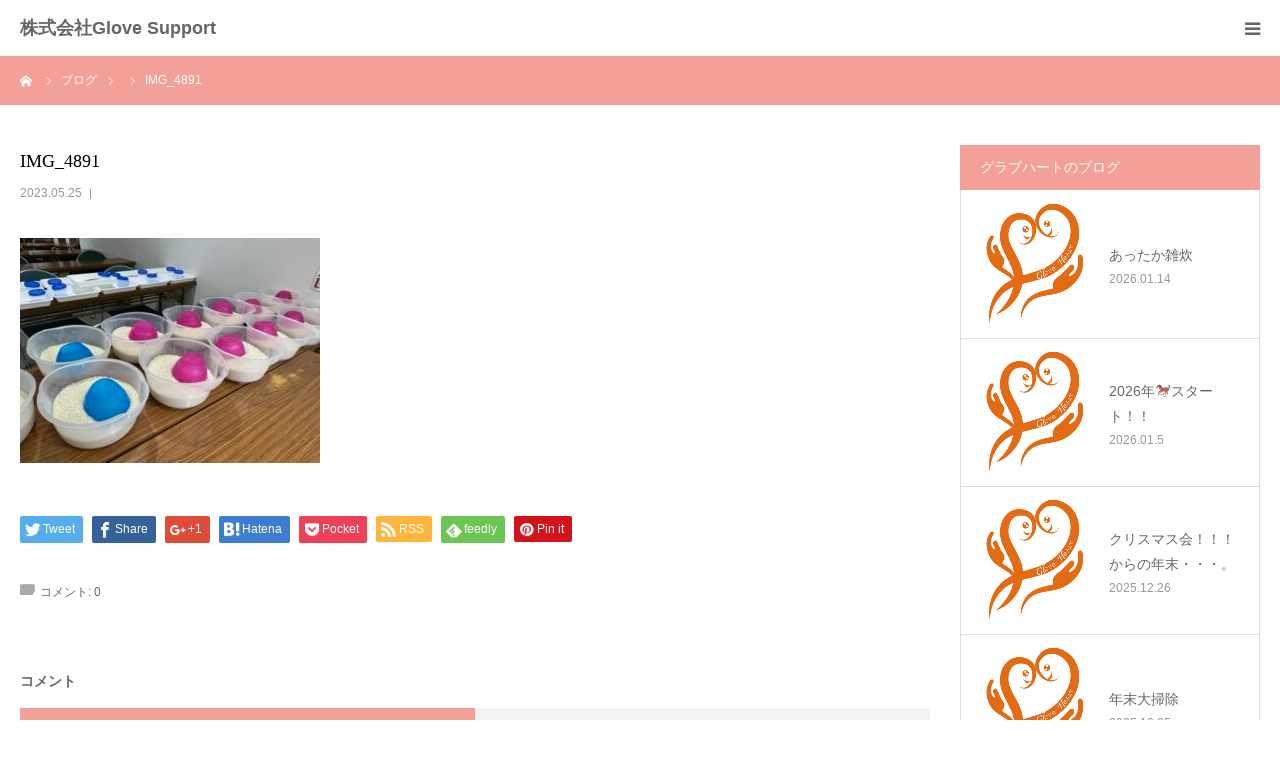

--- FILE ---
content_type: text/html; charset=UTF-8
request_url: https://gs-gloveheart.com/2023/05/25/%E7%94%B0%E6%A4%8D%E3%81%88%E3%81%AE%E5%AD%A3%E7%AF%80/img_4891/
body_size: 13461
content:
<!DOCTYPE html>
<html class="pc" lang="ja">
<head>
<meta charset="UTF-8">
<!--[if IE]><meta http-equiv="X-UA-Compatible" content="IE=edge"><![endif]-->
<meta name="viewport" content="width=device-width">
<meta name="format-detection" content="telephone=no">
<title>IMG_4891 | 株式会社Glove Support</title>
<meta name="description" content="筑紫野で就労継続支援B型・就労準備型放課後等デイサービス事業を行う株式会社Glove Support">
<link rel="pingback" href="https://gs-gloveheart.com/xmlrpc.php">
<link rel="shortcut icon" href="https://gs-gloveheart.com/wp-content/uploads/2019/12/fav.jpg">
<meta name='robots' content='max-image-preview:large' />
<link rel="alternate" type="application/rss+xml" title="株式会社Glove Support &raquo; フィード" href="https://gs-gloveheart.com/feed/" />
<link rel="alternate" type="application/rss+xml" title="株式会社Glove Support &raquo; コメントフィード" href="https://gs-gloveheart.com/comments/feed/" />
<link rel="alternate" type="application/rss+xml" title="株式会社Glove Support &raquo; IMG_4891 のコメントのフィード" href="https://gs-gloveheart.com/2023/05/25/%e7%94%b0%e6%a4%8d%e3%81%88%e3%81%ae%e5%ad%a3%e7%af%80/img_4891/feed/" />
<script type="text/javascript">
/* <![CDATA[ */
window._wpemojiSettings = {"baseUrl":"https:\/\/s.w.org\/images\/core\/emoji\/14.0.0\/72x72\/","ext":".png","svgUrl":"https:\/\/s.w.org\/images\/core\/emoji\/14.0.0\/svg\/","svgExt":".svg","source":{"concatemoji":"https:\/\/gs-gloveheart.com\/wp-includes\/js\/wp-emoji-release.min.js?ver=6.4.7"}};
/*! This file is auto-generated */
!function(i,n){var o,s,e;function c(e){try{var t={supportTests:e,timestamp:(new Date).valueOf()};sessionStorage.setItem(o,JSON.stringify(t))}catch(e){}}function p(e,t,n){e.clearRect(0,0,e.canvas.width,e.canvas.height),e.fillText(t,0,0);var t=new Uint32Array(e.getImageData(0,0,e.canvas.width,e.canvas.height).data),r=(e.clearRect(0,0,e.canvas.width,e.canvas.height),e.fillText(n,0,0),new Uint32Array(e.getImageData(0,0,e.canvas.width,e.canvas.height).data));return t.every(function(e,t){return e===r[t]})}function u(e,t,n){switch(t){case"flag":return n(e,"\ud83c\udff3\ufe0f\u200d\u26a7\ufe0f","\ud83c\udff3\ufe0f\u200b\u26a7\ufe0f")?!1:!n(e,"\ud83c\uddfa\ud83c\uddf3","\ud83c\uddfa\u200b\ud83c\uddf3")&&!n(e,"\ud83c\udff4\udb40\udc67\udb40\udc62\udb40\udc65\udb40\udc6e\udb40\udc67\udb40\udc7f","\ud83c\udff4\u200b\udb40\udc67\u200b\udb40\udc62\u200b\udb40\udc65\u200b\udb40\udc6e\u200b\udb40\udc67\u200b\udb40\udc7f");case"emoji":return!n(e,"\ud83e\udef1\ud83c\udffb\u200d\ud83e\udef2\ud83c\udfff","\ud83e\udef1\ud83c\udffb\u200b\ud83e\udef2\ud83c\udfff")}return!1}function f(e,t,n){var r="undefined"!=typeof WorkerGlobalScope&&self instanceof WorkerGlobalScope?new OffscreenCanvas(300,150):i.createElement("canvas"),a=r.getContext("2d",{willReadFrequently:!0}),o=(a.textBaseline="top",a.font="600 32px Arial",{});return e.forEach(function(e){o[e]=t(a,e,n)}),o}function t(e){var t=i.createElement("script");t.src=e,t.defer=!0,i.head.appendChild(t)}"undefined"!=typeof Promise&&(o="wpEmojiSettingsSupports",s=["flag","emoji"],n.supports={everything:!0,everythingExceptFlag:!0},e=new Promise(function(e){i.addEventListener("DOMContentLoaded",e,{once:!0})}),new Promise(function(t){var n=function(){try{var e=JSON.parse(sessionStorage.getItem(o));if("object"==typeof e&&"number"==typeof e.timestamp&&(new Date).valueOf()<e.timestamp+604800&&"object"==typeof e.supportTests)return e.supportTests}catch(e){}return null}();if(!n){if("undefined"!=typeof Worker&&"undefined"!=typeof OffscreenCanvas&&"undefined"!=typeof URL&&URL.createObjectURL&&"undefined"!=typeof Blob)try{var e="postMessage("+f.toString()+"("+[JSON.stringify(s),u.toString(),p.toString()].join(",")+"));",r=new Blob([e],{type:"text/javascript"}),a=new Worker(URL.createObjectURL(r),{name:"wpTestEmojiSupports"});return void(a.onmessage=function(e){c(n=e.data),a.terminate(),t(n)})}catch(e){}c(n=f(s,u,p))}t(n)}).then(function(e){for(var t in e)n.supports[t]=e[t],n.supports.everything=n.supports.everything&&n.supports[t],"flag"!==t&&(n.supports.everythingExceptFlag=n.supports.everythingExceptFlag&&n.supports[t]);n.supports.everythingExceptFlag=n.supports.everythingExceptFlag&&!n.supports.flag,n.DOMReady=!1,n.readyCallback=function(){n.DOMReady=!0}}).then(function(){return e}).then(function(){var e;n.supports.everything||(n.readyCallback(),(e=n.source||{}).concatemoji?t(e.concatemoji):e.wpemoji&&e.twemoji&&(t(e.twemoji),t(e.wpemoji)))}))}((window,document),window._wpemojiSettings);
/* ]]> */
</script>
<link rel='stylesheet' id='style-css' href='https://gs-gloveheart.com/wp-content/themes/birth_tcd057/style.css?ver=1.4.1' type='text/css' media='all' />
<style id='wp-emoji-styles-inline-css' type='text/css'>

	img.wp-smiley, img.emoji {
		display: inline !important;
		border: none !important;
		box-shadow: none !important;
		height: 1em !important;
		width: 1em !important;
		margin: 0 0.07em !important;
		vertical-align: -0.1em !important;
		background: none !important;
		padding: 0 !important;
	}
</style>
<link rel='stylesheet' id='wp-block-library-css' href='https://gs-gloveheart.com/wp-includes/css/dist/block-library/style.min.css?ver=6.4.7' type='text/css' media='all' />
<style id='classic-theme-styles-inline-css' type='text/css'>
/*! This file is auto-generated */
.wp-block-button__link{color:#fff;background-color:#32373c;border-radius:9999px;box-shadow:none;text-decoration:none;padding:calc(.667em + 2px) calc(1.333em + 2px);font-size:1.125em}.wp-block-file__button{background:#32373c;color:#fff;text-decoration:none}
</style>
<style id='global-styles-inline-css' type='text/css'>
body{--wp--preset--color--black: #000000;--wp--preset--color--cyan-bluish-gray: #abb8c3;--wp--preset--color--white: #ffffff;--wp--preset--color--pale-pink: #f78da7;--wp--preset--color--vivid-red: #cf2e2e;--wp--preset--color--luminous-vivid-orange: #ff6900;--wp--preset--color--luminous-vivid-amber: #fcb900;--wp--preset--color--light-green-cyan: #7bdcb5;--wp--preset--color--vivid-green-cyan: #00d084;--wp--preset--color--pale-cyan-blue: #8ed1fc;--wp--preset--color--vivid-cyan-blue: #0693e3;--wp--preset--color--vivid-purple: #9b51e0;--wp--preset--gradient--vivid-cyan-blue-to-vivid-purple: linear-gradient(135deg,rgba(6,147,227,1) 0%,rgb(155,81,224) 100%);--wp--preset--gradient--light-green-cyan-to-vivid-green-cyan: linear-gradient(135deg,rgb(122,220,180) 0%,rgb(0,208,130) 100%);--wp--preset--gradient--luminous-vivid-amber-to-luminous-vivid-orange: linear-gradient(135deg,rgba(252,185,0,1) 0%,rgba(255,105,0,1) 100%);--wp--preset--gradient--luminous-vivid-orange-to-vivid-red: linear-gradient(135deg,rgba(255,105,0,1) 0%,rgb(207,46,46) 100%);--wp--preset--gradient--very-light-gray-to-cyan-bluish-gray: linear-gradient(135deg,rgb(238,238,238) 0%,rgb(169,184,195) 100%);--wp--preset--gradient--cool-to-warm-spectrum: linear-gradient(135deg,rgb(74,234,220) 0%,rgb(151,120,209) 20%,rgb(207,42,186) 40%,rgb(238,44,130) 60%,rgb(251,105,98) 80%,rgb(254,248,76) 100%);--wp--preset--gradient--blush-light-purple: linear-gradient(135deg,rgb(255,206,236) 0%,rgb(152,150,240) 100%);--wp--preset--gradient--blush-bordeaux: linear-gradient(135deg,rgb(254,205,165) 0%,rgb(254,45,45) 50%,rgb(107,0,62) 100%);--wp--preset--gradient--luminous-dusk: linear-gradient(135deg,rgb(255,203,112) 0%,rgb(199,81,192) 50%,rgb(65,88,208) 100%);--wp--preset--gradient--pale-ocean: linear-gradient(135deg,rgb(255,245,203) 0%,rgb(182,227,212) 50%,rgb(51,167,181) 100%);--wp--preset--gradient--electric-grass: linear-gradient(135deg,rgb(202,248,128) 0%,rgb(113,206,126) 100%);--wp--preset--gradient--midnight: linear-gradient(135deg,rgb(2,3,129) 0%,rgb(40,116,252) 100%);--wp--preset--font-size--small: 13px;--wp--preset--font-size--medium: 20px;--wp--preset--font-size--large: 36px;--wp--preset--font-size--x-large: 42px;--wp--preset--spacing--20: 0.44rem;--wp--preset--spacing--30: 0.67rem;--wp--preset--spacing--40: 1rem;--wp--preset--spacing--50: 1.5rem;--wp--preset--spacing--60: 2.25rem;--wp--preset--spacing--70: 3.38rem;--wp--preset--spacing--80: 5.06rem;--wp--preset--shadow--natural: 6px 6px 9px rgba(0, 0, 0, 0.2);--wp--preset--shadow--deep: 12px 12px 50px rgba(0, 0, 0, 0.4);--wp--preset--shadow--sharp: 6px 6px 0px rgba(0, 0, 0, 0.2);--wp--preset--shadow--outlined: 6px 6px 0px -3px rgba(255, 255, 255, 1), 6px 6px rgba(0, 0, 0, 1);--wp--preset--shadow--crisp: 6px 6px 0px rgba(0, 0, 0, 1);}:where(.is-layout-flex){gap: 0.5em;}:where(.is-layout-grid){gap: 0.5em;}body .is-layout-flow > .alignleft{float: left;margin-inline-start: 0;margin-inline-end: 2em;}body .is-layout-flow > .alignright{float: right;margin-inline-start: 2em;margin-inline-end: 0;}body .is-layout-flow > .aligncenter{margin-left: auto !important;margin-right: auto !important;}body .is-layout-constrained > .alignleft{float: left;margin-inline-start: 0;margin-inline-end: 2em;}body .is-layout-constrained > .alignright{float: right;margin-inline-start: 2em;margin-inline-end: 0;}body .is-layout-constrained > .aligncenter{margin-left: auto !important;margin-right: auto !important;}body .is-layout-constrained > :where(:not(.alignleft):not(.alignright):not(.alignfull)){max-width: var(--wp--style--global--content-size);margin-left: auto !important;margin-right: auto !important;}body .is-layout-constrained > .alignwide{max-width: var(--wp--style--global--wide-size);}body .is-layout-flex{display: flex;}body .is-layout-flex{flex-wrap: wrap;align-items: center;}body .is-layout-flex > *{margin: 0;}body .is-layout-grid{display: grid;}body .is-layout-grid > *{margin: 0;}:where(.wp-block-columns.is-layout-flex){gap: 2em;}:where(.wp-block-columns.is-layout-grid){gap: 2em;}:where(.wp-block-post-template.is-layout-flex){gap: 1.25em;}:where(.wp-block-post-template.is-layout-grid){gap: 1.25em;}.has-black-color{color: var(--wp--preset--color--black) !important;}.has-cyan-bluish-gray-color{color: var(--wp--preset--color--cyan-bluish-gray) !important;}.has-white-color{color: var(--wp--preset--color--white) !important;}.has-pale-pink-color{color: var(--wp--preset--color--pale-pink) !important;}.has-vivid-red-color{color: var(--wp--preset--color--vivid-red) !important;}.has-luminous-vivid-orange-color{color: var(--wp--preset--color--luminous-vivid-orange) !important;}.has-luminous-vivid-amber-color{color: var(--wp--preset--color--luminous-vivid-amber) !important;}.has-light-green-cyan-color{color: var(--wp--preset--color--light-green-cyan) !important;}.has-vivid-green-cyan-color{color: var(--wp--preset--color--vivid-green-cyan) !important;}.has-pale-cyan-blue-color{color: var(--wp--preset--color--pale-cyan-blue) !important;}.has-vivid-cyan-blue-color{color: var(--wp--preset--color--vivid-cyan-blue) !important;}.has-vivid-purple-color{color: var(--wp--preset--color--vivid-purple) !important;}.has-black-background-color{background-color: var(--wp--preset--color--black) !important;}.has-cyan-bluish-gray-background-color{background-color: var(--wp--preset--color--cyan-bluish-gray) !important;}.has-white-background-color{background-color: var(--wp--preset--color--white) !important;}.has-pale-pink-background-color{background-color: var(--wp--preset--color--pale-pink) !important;}.has-vivid-red-background-color{background-color: var(--wp--preset--color--vivid-red) !important;}.has-luminous-vivid-orange-background-color{background-color: var(--wp--preset--color--luminous-vivid-orange) !important;}.has-luminous-vivid-amber-background-color{background-color: var(--wp--preset--color--luminous-vivid-amber) !important;}.has-light-green-cyan-background-color{background-color: var(--wp--preset--color--light-green-cyan) !important;}.has-vivid-green-cyan-background-color{background-color: var(--wp--preset--color--vivid-green-cyan) !important;}.has-pale-cyan-blue-background-color{background-color: var(--wp--preset--color--pale-cyan-blue) !important;}.has-vivid-cyan-blue-background-color{background-color: var(--wp--preset--color--vivid-cyan-blue) !important;}.has-vivid-purple-background-color{background-color: var(--wp--preset--color--vivid-purple) !important;}.has-black-border-color{border-color: var(--wp--preset--color--black) !important;}.has-cyan-bluish-gray-border-color{border-color: var(--wp--preset--color--cyan-bluish-gray) !important;}.has-white-border-color{border-color: var(--wp--preset--color--white) !important;}.has-pale-pink-border-color{border-color: var(--wp--preset--color--pale-pink) !important;}.has-vivid-red-border-color{border-color: var(--wp--preset--color--vivid-red) !important;}.has-luminous-vivid-orange-border-color{border-color: var(--wp--preset--color--luminous-vivid-orange) !important;}.has-luminous-vivid-amber-border-color{border-color: var(--wp--preset--color--luminous-vivid-amber) !important;}.has-light-green-cyan-border-color{border-color: var(--wp--preset--color--light-green-cyan) !important;}.has-vivid-green-cyan-border-color{border-color: var(--wp--preset--color--vivid-green-cyan) !important;}.has-pale-cyan-blue-border-color{border-color: var(--wp--preset--color--pale-cyan-blue) !important;}.has-vivid-cyan-blue-border-color{border-color: var(--wp--preset--color--vivid-cyan-blue) !important;}.has-vivid-purple-border-color{border-color: var(--wp--preset--color--vivid-purple) !important;}.has-vivid-cyan-blue-to-vivid-purple-gradient-background{background: var(--wp--preset--gradient--vivid-cyan-blue-to-vivid-purple) !important;}.has-light-green-cyan-to-vivid-green-cyan-gradient-background{background: var(--wp--preset--gradient--light-green-cyan-to-vivid-green-cyan) !important;}.has-luminous-vivid-amber-to-luminous-vivid-orange-gradient-background{background: var(--wp--preset--gradient--luminous-vivid-amber-to-luminous-vivid-orange) !important;}.has-luminous-vivid-orange-to-vivid-red-gradient-background{background: var(--wp--preset--gradient--luminous-vivid-orange-to-vivid-red) !important;}.has-very-light-gray-to-cyan-bluish-gray-gradient-background{background: var(--wp--preset--gradient--very-light-gray-to-cyan-bluish-gray) !important;}.has-cool-to-warm-spectrum-gradient-background{background: var(--wp--preset--gradient--cool-to-warm-spectrum) !important;}.has-blush-light-purple-gradient-background{background: var(--wp--preset--gradient--blush-light-purple) !important;}.has-blush-bordeaux-gradient-background{background: var(--wp--preset--gradient--blush-bordeaux) !important;}.has-luminous-dusk-gradient-background{background: var(--wp--preset--gradient--luminous-dusk) !important;}.has-pale-ocean-gradient-background{background: var(--wp--preset--gradient--pale-ocean) !important;}.has-electric-grass-gradient-background{background: var(--wp--preset--gradient--electric-grass) !important;}.has-midnight-gradient-background{background: var(--wp--preset--gradient--midnight) !important;}.has-small-font-size{font-size: var(--wp--preset--font-size--small) !important;}.has-medium-font-size{font-size: var(--wp--preset--font-size--medium) !important;}.has-large-font-size{font-size: var(--wp--preset--font-size--large) !important;}.has-x-large-font-size{font-size: var(--wp--preset--font-size--x-large) !important;}
.wp-block-navigation a:where(:not(.wp-element-button)){color: inherit;}
:where(.wp-block-post-template.is-layout-flex){gap: 1.25em;}:where(.wp-block-post-template.is-layout-grid){gap: 1.25em;}
:where(.wp-block-columns.is-layout-flex){gap: 2em;}:where(.wp-block-columns.is-layout-grid){gap: 2em;}
.wp-block-pullquote{font-size: 1.5em;line-height: 1.6;}
</style>
<link rel='stylesheet' id='contact-form-7-css' href='https://gs-gloveheart.com/wp-content/plugins/contact-form-7/includes/css/styles.css?ver=5.9.8' type='text/css' media='all' />
<script type="text/javascript" src="https://gs-gloveheart.com/wp-includes/js/jquery/jquery.min.js?ver=3.7.1" id="jquery-core-js"></script>
<script type="text/javascript" src="https://gs-gloveheart.com/wp-includes/js/jquery/jquery-migrate.min.js?ver=3.4.1" id="jquery-migrate-js"></script>
<link rel="https://api.w.org/" href="https://gs-gloveheart.com/wp-json/" /><link rel="alternate" type="application/json" href="https://gs-gloveheart.com/wp-json/wp/v2/media/13263" /><link rel='shortlink' href='https://gs-gloveheart.com/?p=13263' />
<link rel="alternate" type="application/json+oembed" href="https://gs-gloveheart.com/wp-json/oembed/1.0/embed?url=https%3A%2F%2Fgs-gloveheart.com%2F2023%2F05%2F25%2F%25e7%2594%25b0%25e6%25a4%258d%25e3%2581%2588%25e3%2581%25ae%25e5%25ad%25a3%25e7%25af%2580%2Fimg_4891%2F" />
<link rel="alternate" type="text/xml+oembed" href="https://gs-gloveheart.com/wp-json/oembed/1.0/embed?url=https%3A%2F%2Fgs-gloveheart.com%2F2023%2F05%2F25%2F%25e7%2594%25b0%25e6%25a4%258d%25e3%2581%2588%25e3%2581%25ae%25e5%25ad%25a3%25e7%25af%2580%2Fimg_4891%2F&#038;format=xml" />

<link rel="stylesheet" href="https://gs-gloveheart.com/wp-content/themes/birth_tcd057/css/design-plus.css?ver=1.4.1">
<link rel="stylesheet" href="https://gs-gloveheart.com/wp-content/themes/birth_tcd057/css/sns-botton.css?ver=1.4.1">
<link rel="stylesheet" media="screen and (max-width:1280px)" href="https://gs-gloveheart.com/wp-content/themes/birth_tcd057/css/responsive.css?ver=1.4.1">
<link rel="stylesheet" media="screen and (max-width:1280px)" href="https://gs-gloveheart.com/wp-content/themes/birth_tcd057/css/footer-bar.css?ver=1.4.1">

<script src="https://gs-gloveheart.com/wp-content/themes/birth_tcd057/js/jquery.easing.1.3.js?ver=1.4.1"></script>
<script src="https://gs-gloveheart.com/wp-content/themes/birth_tcd057/js/jscript.js?ver=1.4.1"></script>
<script src="https://gs-gloveheart.com/wp-content/themes/birth_tcd057/js/comment.js?ver=1.4.1"></script>
<script src="https://gs-gloveheart.com/wp-content/themes/birth_tcd057/js/header_fix.js?ver=1.4.1"></script>


<style type="text/css">

body, input, textarea { font-family: "Segoe UI", Verdana, "游ゴシック", YuGothic, "Hiragino Kaku Gothic ProN", Meiryo, sans-serif; }

.rich_font, .p-vertical { font-family: "Times New Roman" , "游明朝" , "Yu Mincho" , "游明朝体" , "YuMincho" , "ヒラギノ明朝 Pro W3" , "Hiragino Mincho Pro" , "HiraMinProN-W3" , "HGS明朝E" , "ＭＳ Ｐ明朝" , "MS PMincho" , serif; font-weight:500; }

#footer_tel .number { font-family: "Times New Roman" , "游明朝" , "Yu Mincho" , "游明朝体" , "YuMincho" , "ヒラギノ明朝 Pro W3" , "Hiragino Mincho Pro" , "HiraMinProN-W3" , "HGS明朝E" , "ＭＳ Ｐ明朝" , "MS PMincho" , serif; font-weight:500; }


#header_image_for_404 .headline { font-family: "Times New Roman" , "游明朝" , "Yu Mincho" , "游明朝体" , "YuMincho" , "ヒラギノ明朝 Pro W3" , "Hiragino Mincho Pro" , "HiraMinProN-W3" , "HGS明朝E" , "ＭＳ Ｐ明朝" , "MS PMincho" , serif; font-weight:500; }



.pc #header .logo { font-size:18px; }
.mobile #header .logo { font-size:18px; }

#post_title { font-size:32px; color:#000000; }
.post_content { font-size:18px; color:#666666; }
.single-news #post_title { font-size:32px; color:#000000; }
.single-news .post_content { font-size:18px; color:#666666; }

.mobile #post_title { font-size:18px; }
.mobile .post_content { font-size:16px; }
.mobile .single-news #post_title { font-size:18px; }
.mobile .single-news .post_content { font-size:16px; }

body.page .post_content { font-size:18px; color:#666666; }
#page_title { font-size:28px; color:#000000; }
#page_title span { font-size:18px; color:#666666; }

.mobile body.page .post_content { font-size:16px; }
.mobile #page_title { font-size:18px; }
.mobile #page_title span { font-size:16px; }

.c-pw__btn { background: #f2a098; }
.post_content a, .post_content a:hover { color: #d8707c; }







#related_post .image img, .styled_post_list1 .image img, .styled_post_list2 .image img, .widget_tab_post_list .image img, #blog_list .image img, #news_archive_list .image img,
  #index_blog_list .image img, #index_3box .image img, #index_news_list .image img, #archive_news_list .image img, #footer_content .image img
{
  width:100%; height:auto;
  -webkit-transition: transform  0.75s ease; -moz-transition: transform  0.75s ease; transition: transform  0.75s ease;
}
#related_post .image:hover img, .styled_post_list1 .image:hover img, .styled_post_list2 .image:hover img, .widget_tab_post_list .image:hover img, #blog_list .image:hover img, #news_archive_list .image:hover img,
  #index_blog_list .image:hover img, #index_3box .image:hover img, #index_news_list .image:hover img, #archive_news_list .image:hover img, #footer_content .image:hover img
{
  -webkit-transform: scale(1.2);
  -moz-transform: scale(1.2);
  -ms-transform: scale(1.2);
  -o-transform: scale(1.2);
  transform: scale(1.2);
}


#course_list #course2 .headline { background-color:#e0b2b5; }
#course_list #course2 .title { color:#e0b2b5; }
#course_list #course3 .headline { background-color:#e0b2b5; }
#course_list #course3 .title { color:#e0b2b5; }

body, a, #index_course_list a:hover, #previous_next_post a:hover, #course_list li a:hover
  { color: #666666; }

#page_header .headline, .side_widget .styled_post_list1 .title:hover, .page_post_list .meta a:hover, .page_post_list .headline,
  .slider_main .caption .title a:hover, #comment_header ul li a:hover, #header_text .logo a:hover, #bread_crumb li.home a:hover:before, #post_title_area .meta li a:hover
    { color: #f2a098; }

.pc #global_menu ul ul a, .design_button a, #index_3box .title a, .next_page_link a:hover, #archive_post_list_tab ol li:hover, .collapse_category_list li a:hover .count, .slick-arrow:hover, .pb_spec_table_button a:hover,
  #wp-calendar td a:hover, #wp-calendar #prev a:hover, #wp-calendar #next a:hover, #related_post .headline, .side_headline, #single_news_list .headline, .mobile #global_menu li a:hover, #mobile_menu .close_button:hover,
    #post_pagination p, .page_navi span.current, .tcd_user_profile_widget .button a:hover, #return_top_mobile a:hover, #p_readmore .button, #bread_crumb
      { background-color: #f2a098 !important; }

#archive_post_list_tab ol li:hover, #comment_header ul li a:hover, #comment_header ul li.comment_switch_active a, #comment_header #comment_closed p, #post_pagination p, .page_navi span.current
  { border-color: #f2a098; }

.collapse_category_list li a:before
  { border-color: transparent transparent transparent #f2a098; }

.slider_nav .swiper-slide-active, .slider_nav .swiper-slide:hover
  { box-shadow:inset 0 0 0 5px #f2a098; }

a:hover, .pc #global_menu a:hover, .pc #global_menu > ul > li.active > a, .pc #global_menu > ul > li.current-menu-item > a, #bread_crumb li.home a:hover:after, #bread_crumb li a:hover, #post_meta_top a:hover, #index_blog_list li.category a:hover, #footer_tel .number,
  #single_news_list .link:hover, #single_news_list .link:hover:before, #archive_faq_list .question:hover, #archive_faq_list .question.active, #archive_faq_list .question:hover:before, #archive_faq_list .question.active:before, #archive_header_no_image .title
    { color: #d8707c; }


.pc #global_menu ul ul a:hover, .design_button a:hover, #index_3box .title a:hover, #return_top a:hover, #post_pagination a:hover, .page_navi a:hover, #slide_menu a span.count, .tcdw_custom_drop_menu a:hover, #p_readmore .button:hover, #previous_next_page a:hover, #mobile_menu,
  #course_next_prev_link a:hover, .tcd_category_list li a:hover .count, #submit_comment:hover, #comment_header ul li a:hover, .widget_tab_post_list_button a:hover, #searchform .submit_button:hover, .mobile #menu_button:hover
    { background-color: #d8707c !important; }

#post_pagination a:hover, .page_navi a:hover, .tcdw_custom_drop_menu a:hover, #comment_textarea textarea:focus, #guest_info input:focus, .widget_tab_post_list_button a:hover
  { border-color: #d8707c !important; }

.post_content a { color: #d8707c; }

.color_font { color: #d8707c; }


#copyright { background-color: #d8707c; color: #FFFFFF; }

#schedule_table thead { background:#fafafa; }
#schedule_table .color { background:#eff5f6; }
#archive_faq_list .answer { background:#f6f9f9; }

#page_header .square_headline { background: #ffffff; }
#page_header .square_headline .title { color: #d8707c; }
#page_header .square_headline .sub_title { color: #666666; }

#comment_header ul li.comment_switch_active a, #comment_header #comment_closed p { background-color: #f2a098 !important; }
#comment_header ul li.comment_switch_active a:after, #comment_header #comment_closed p:after { border-color:#f2a098 transparent transparent transparent; }

.no_header_content { background:rgba(242,160,152,0.8); }



.pb_googlemap_custom-overlay-inner{ font-size: 8px;}
#index_3box{padding: 90px 0 0 0;}
@media screen and (min-width: 1280px) {
#index_3box {margin-bottom: 0!important;}
#index_intro {padding-top: 0!important;}
}

#commentform > b {display:none;}
</style>


<style type="text/css"></style>		<style type="text/css" id="wp-custom-css">
			.bigger {
	font-weight: bold;
	color: #d8707c;
}

.bigger2 {
	font-weight: bold;
}

.bigger3 {
	font-weight: bold;
	color: #4fe2f2
}

.desc, .headline{
	font-size: 16px;
}

.box-b {
    position: relative;
    margin: 2em 0;
    padding: 0.5em 1em;
    border: solid 3px #d8707c;
}
.box-b .check {
    position: absolute;
    display: inline-block;
    top: -27px;
    left: -3px;
    padding: 0 9px;
    height: 25px;
    line-height: 25px;
    font-size: 17px;
    background: #d8707c;
    color: #ffffff;
    font-weight: bold;
    border-radius: 5px 5px 0 0;
}
.box-b p {
		font-weight: bold;
    margin: 0; 
    padding: 0;
}

#menu-global > li {
	margin-left:40px!important;
}

.page-id-180 > #container > #footer_contact_area > #footer_contact_area_inner > #footer_tel{display:none;}

.page-id-180 > #container > #footer_contact_area > #footer_contact_area_inner > #footer_contact {border: 1px solid #ddd;}

.page-id-1951 > #container > #footer_contact_area > #footer_contact_area_inner > #footer_tel{display:none;}

.page-id-1951 > #container > #footer_contact_area > #footer_contact_area_inner > #footer_contact {border: 1px solid #ddd;}

@media (min-width: 1180px) {
#header_inner {
    width: 1280px;
}
}		</style>
		</head>
<body id="body" class="attachment attachment-template-default single single-attachment postid-13263 attachmentid-13263 attachment-jpeg fix_top mobile_header_fix">


<div id="container">

 <div id="header">
  <div id="header_inner">
   <div id="logo_text">
 <h1 class="logo"><a href="https://gs-gloveheart.com/">株式会社Glove Support</a></h1>
</div>
      <div id="header_button" class="button design_button">
    <a href="https://gs-gloveheart.com/contact">見学・相談受付中！</a>
   </div>
         <div id="global_menu">
    <ul id="menu-global" class="menu"><li id="menu-item-54" class="menu-item menu-item-type-post_type menu-item-object-page menu-item-54"><a href="https://gs-gloveheart.com/about/">グラブハート</a></li>
<li id="menu-item-1976" class="menu-item menu-item-type-post_type menu-item-object-page menu-item-1976"><a href="https://gs-gloveheart.com/eclaete/">エクレート</a></li>
<li id="menu-item-182" class="menu-item menu-item-type-post_type menu-item-object-page menu-item-182"><a href="https://gs-gloveheart.com/poco-a-poco/">ぽこあぽこ</a></li>
<li id="menu-item-12087" class="menu-item menu-item-type-post_type menu-item-object-page menu-item-12087"><a href="https://gs-gloveheart.com/yumeri/">ゆめり</a></li>
<li id="menu-item-63" class="menu-item menu-item-type-post_type menu-item-object-page menu-item-63"><a href="https://gs-gloveheart.com/our-business/">支援事業</a></li>
<li id="menu-item-58" class="menu-item menu-item-type-custom menu-item-object-custom menu-item-58"><a href="https://gs-gloveheart.com/news">お知らせ</a></li>
<li id="menu-item-57" class="menu-item menu-item-type-custom menu-item-object-custom menu-item-57"><a href="https://gs-gloveheart.com/blog">ブログ</a></li>
<li id="menu-item-803" class="menu-item menu-item-type-custom menu-item-object-custom menu-item-803"><a href="https://gs-gloveheart.com/category/column/">コラム</a></li>
<li id="menu-item-53" class="menu-item menu-item-type-post_type menu-item-object-page menu-item-53"><a href="https://gs-gloveheart.com/corporation/">会社概要</a></li>
</ul>   </div>
   <a href="#" id="menu_button"><span>menu</span></a>
     </div><!-- END #header_inner -->
 </div><!-- END #header -->

 
 <div id="main_contents" class="clearfix">

<div id="bread_crumb">

<ul class="clearfix" itemscope itemtype="http://schema.org/BreadcrumbList">
 <li itemprop="itemListElement" itemscope itemtype="http://schema.org/ListItem" class="home"><a itemprop="item" href="https://gs-gloveheart.com/"><span itemprop="name">ホーム</span></a><meta itemprop="position" content="1"></li>
 <li itemprop="itemListElement" itemscope itemtype="http://schema.org/ListItem"><a itemprop="item" href="https://gs-gloveheart.com/blog/"><span itemprop="name">ブログ</span></a><meta itemprop="position" content="2"></li>
 <li class="category" itemprop="itemListElement" itemscope itemtype="http://schema.org/ListItem">
    <meta itemprop="position" content="3">
 </li>
 <li class="last" itemprop="itemListElement" itemscope itemtype="http://schema.org/ListItem"><span itemprop="name">IMG_4891</span><meta itemprop="position" content="4"></li>
</ul>

</div>

<div id="main_col" class="clearfix">

 
 <div id="left_col" class="clearfix">

   <article id="article">

    <h2 id="post_title" class="rich_font entry-title">IMG_4891</h2>

        <ul id="post_meta_top" class="clearfix">
     <li class="date"><time class="entry-date updated" datetime="2023-05-25T09:40:45+09:00">2023.05.25</time></li>     <li class="category clearfix"></li>    </ul>
    
    
    
    
    
    
    
    <div class="post_content clearfix">
     <p class="attachment"><a href='https://gs-gloveheart.com/wp-content/uploads/2023/05/IMG_4891.jpg'><img fetchpriority="high" decoding="async" width="300" height="225" src="https://gs-gloveheart.com/wp-content/uploads/2023/05/IMG_4891-300x225.jpg" class="attachment-medium size-medium" alt="" srcset="https://gs-gloveheart.com/wp-content/uploads/2023/05/IMG_4891-300x225.jpg 300w, https://gs-gloveheart.com/wp-content/uploads/2023/05/IMG_4891.jpg 640w" sizes="(max-width: 300px) 100vw, 300px" /></a></p>
    </div>

        <div class="single_share clearfix" id="single_share_bottom">
     <div class="share-type1 share-btm">
 
	<div class="sns mt10 mb45">
		<ul class="type1 clearfix">
			<li class="twitter">
				<a href="http://twitter.com/share?text=IMG_4891&url=https%3A%2F%2Fgs-gloveheart.com%2F2023%2F05%2F25%2F%25e7%2594%25b0%25e6%25a4%258d%25e3%2581%2588%25e3%2581%25ae%25e5%25ad%25a3%25e7%25af%2580%2Fimg_4891%2F&via=&tw_p=tweetbutton&related=" onclick="javascript:window.open(this.href, '', 'menubar=no,toolbar=no,resizable=yes,scrollbars=yes,height=400,width=600');return false;"><i class="icon-twitter"></i><span class="ttl">Tweet</span><span class="share-count"></span></a>
			</li>
			<li class="facebook">
				<a href="//www.facebook.com/sharer/sharer.php?u=https://gs-gloveheart.com/2023/05/25/%e7%94%b0%e6%a4%8d%e3%81%88%e3%81%ae%e5%ad%a3%e7%af%80/img_4891/&amp;t=IMG_4891" class="facebook-btn-icon-link" target="blank" rel="nofollow"><i class="icon-facebook"></i><span class="ttl">Share</span><span class="share-count"></span></a>
			</li>
			<li class="googleplus">
				<a href="https://plus.google.com/share?url=https%3A%2F%2Fgs-gloveheart.com%2F2023%2F05%2F25%2F%25e7%2594%25b0%25e6%25a4%258d%25e3%2581%2588%25e3%2581%25ae%25e5%25ad%25a3%25e7%25af%2580%2Fimg_4891%2F" onclick="javascript:window.open(this.href, '', 'menubar=no,toolbar=no,resizable=yes,scrollbars=yes,height=600,width=500');return false;"><i class="icon-google-plus"></i><span class="ttl">+1</span><span class="share-count"></span></a>
			</li>
			<li class="hatebu">
				<a href="http://b.hatena.ne.jp/add?mode=confirm&url=https%3A%2F%2Fgs-gloveheart.com%2F2023%2F05%2F25%2F%25e7%2594%25b0%25e6%25a4%258d%25e3%2581%2588%25e3%2581%25ae%25e5%25ad%25a3%25e7%25af%2580%2Fimg_4891%2F" onclick="javascript:window.open(this.href, '', 'menubar=no,toolbar=no,resizable=yes,scrollbars=yes,height=400,width=510');return false;" ><i class="icon-hatebu"></i><span class="ttl">Hatena</span><span class="share-count"></span></a>
			</li>
			<li class="pocket">
				<a href="http://getpocket.com/edit?url=https%3A%2F%2Fgs-gloveheart.com%2F2023%2F05%2F25%2F%25e7%2594%25b0%25e6%25a4%258d%25e3%2581%2588%25e3%2581%25ae%25e5%25ad%25a3%25e7%25af%2580%2Fimg_4891%2F&title=IMG_4891" target="blank"><i class="icon-pocket"></i><span class="ttl">Pocket</span><span class="share-count"></span></a>
			</li>
			<li class="rss">
				<a href="https://gs-gloveheart.com/feed/" target="blank"><i class="icon-rss"></i><span class="ttl">RSS</span></a>
			</li>
			<li class="feedly">
				<a href="http://feedly.com/index.html#subscription%2Ffeed%2Fhttps://gs-gloveheart.com/feed/" target="blank"><i class="icon-feedly"></i><span class="ttl">feedly</span><span class="share-count"></span></a>
			</li>
			<li class="pinterest">
				<a rel="nofollow" target="_blank" href="https://www.pinterest.com/pin/create/button/?url=https%3A%2F%2Fgs-gloveheart.com%2F2023%2F05%2F25%2F%25e7%2594%25b0%25e6%25a4%258d%25e3%2581%2588%25e3%2581%25ae%25e5%25ad%25a3%25e7%25af%2580%2Fimg_4891%2F&media=https://gs-gloveheart.com/wp-content/uploads/2023/05/IMG_4891.jpg&description=IMG_4891"><i class="icon-pinterest"></i><span class="ttl">Pin&nbsp;it</span></a>
			</li>
		</ul>
	</div>
</div>
    </div>
    
        <ul id="post_meta_bottom" class="clearfix">
          <li class="post_category"></li>          <li class="post_comment">コメント: <a href="#comment_headline">0</a></li>    </ul>
    
        <div id="previous_next_post" class="clearfix">
         </div>
    
   </article><!-- END #article -->

   
   
   
      
   
<h3 id="comment_headline"><span>コメント</span></h3>

<div id="comment_header">

 <ul class="clearfix">
      <li id="comment_closed"><p>コメント (0)</p></li>
   <li id="trackback_closed"><p>トラックバックは利用できません。</p></li>
    </ul>


</div><!-- END #comment_header -->

<div id="comments">

 <div id="comment_area">
  <!-- start commnet -->
  <ol class="commentlist">
	    <li class="comment">
     <div class="comment-content"><p class="no_comment">この記事へのコメントはありません。</p></div>
    </li>
	  </ol>
  <!-- comments END -->

  
 </div><!-- #comment-list END -->


 <div id="trackback_area">
 <!-- start trackback -->
  <!-- trackback end -->
 </div><!-- #trackbacklist END -->

 


 
 <fieldset class="comment_form_wrapper" id="respond">

    <div id="cancel_comment_reply"><a rel="nofollow" id="cancel-comment-reply-link" href="/2023/05/25/%E7%94%B0%E6%A4%8D%E3%81%88%E3%81%AE%E5%AD%A3%E7%AF%80/img_4891/#respond" style="display:none;">返信をキャンセルする。</a></div>
  
  <form action="https://gs-gloveheart.com/wp-comments-post.php" method="post" id="commentform">

   <br />
<b>Warning</b>:  Undefined variable $user_ID in <b>/home/aumabulog/gs-gloveheart.com/public_html/wp-content/themes/birth_tcd057/comments.php</b> on line <b>145</b><br />

   <div id="guest_info">
    <div id="guest_name"><label for="author"><span>名前（例：山田 太郎）</span>( 必須 )</label><input type="text" name="author" id="author" value="" size="22" tabindex="1" aria-required='true' /></div>
    <div id="guest_email"><label for="email"><span>E-MAIL</span>( 必須 ) - 公開されません -</label><input type="text" name="email" id="email" value="" size="22" tabindex="2" aria-required='true' /></div>
    <div id="guest_url"><label for="url"><span>URL</span></label><input type="text" name="url" id="url" value="" size="22" tabindex="3" /></div>
       </div>

   
   <div id="comment_textarea">
    <textarea name="comment" id="comment" cols="50" rows="10" tabindex="4"></textarea>
   </div>

   
   <div id="submit_comment_wrapper">
    <p><img src="https://gs-gloveheart.com/wp-content/siteguard/430605277.png" alt="CAPTCHA"></p><p><label for="siteguard_captcha">上に表示された文字を入力してください。</label><br /><input type="text" name="siteguard_captcha" id="siteguard_captcha" class="input" value="" size="10" aria-required="true" /><input type="hidden" name="siteguard_captcha_prefix" id="siteguard_captcha_prefix" value="430605277" /></p>    <input name="submit" type="submit" id="submit_comment" tabindex="5" value="コメントを書く" title="コメントを書く" alt="コメントを書く" />
   </div>
   <div id="input_hidden_field">
        <input type='hidden' name='comment_post_ID' value='13263' id='comment_post_ID' />
<input type='hidden' name='comment_parent' id='comment_parent' value='0' />
       </div>

  </form>

 </fieldset><!-- #comment-form-area END -->

</div><!-- #comment end -->

 </div><!-- END #left_col -->

 <div id="side_col">
<div class="side_widget clearfix styled_post_list2_widget" id="styled_post_list2_widget-2">
<h3 class="side_headline"><span>グラブハートのブログ</span></h3><ol class="styled_post_list2 clearfix show_date">
 <li class="clearfix">
   <a class="image" href="https://gs-gloveheart.com/2026/01/14/%e3%81%82%e3%81%a3%e3%81%9f%e3%81%8b%e9%9b%91%e7%82%8a/" title="あったか雑炊"><img width="400" height="400" src="https://gs-gloveheart.com/wp-content/uploads/2020/10/logo-pocoapoco-2020-400x400.png" class="attachment-size1 size-size1 wp-post-image" alt="" decoding="async" loading="lazy" srcset="https://gs-gloveheart.com/wp-content/uploads/2020/10/logo-pocoapoco-2020-400x400.png 400w, https://gs-gloveheart.com/wp-content/uploads/2020/10/logo-pocoapoco-2020-150x150.png 150w, https://gs-gloveheart.com/wp-content/uploads/2020/10/logo-pocoapoco-2020-300x300.png 300w, https://gs-gloveheart.com/wp-content/uploads/2020/10/logo-pocoapoco-2020-120x120.png 120w" sizes="(max-width: 400px) 100vw, 400px" /></a>   <div class="info">
    <a class="title" href="https://gs-gloveheart.com/2026/01/14/%e3%81%82%e3%81%a3%e3%81%9f%e3%81%8b%e9%9b%91%e7%82%8a/">あったか雑炊</a>
    <p class="date">2026.01.14</p>   </div>
 </li>
 <li class="clearfix">
   <a class="image" href="https://gs-gloveheart.com/2026/01/05/2026%e5%b9%b4%f0%9f%90%8e%e3%82%b9%e3%82%bf%e3%83%bc%e3%83%88%ef%bc%81%ef%bc%81/" title="2026年&#x1f40e;スタート！！"><img width="400" height="400" src="https://gs-gloveheart.com/wp-content/uploads/2020/10/logo-pocoapoco-2020-400x400.png" class="attachment-size1 size-size1 wp-post-image" alt="" decoding="async" loading="lazy" srcset="https://gs-gloveheart.com/wp-content/uploads/2020/10/logo-pocoapoco-2020-400x400.png 400w, https://gs-gloveheart.com/wp-content/uploads/2020/10/logo-pocoapoco-2020-150x150.png 150w, https://gs-gloveheart.com/wp-content/uploads/2020/10/logo-pocoapoco-2020-300x300.png 300w, https://gs-gloveheart.com/wp-content/uploads/2020/10/logo-pocoapoco-2020-120x120.png 120w" sizes="(max-width: 400px) 100vw, 400px" /></a>   <div class="info">
    <a class="title" href="https://gs-gloveheart.com/2026/01/05/2026%e5%b9%b4%f0%9f%90%8e%e3%82%b9%e3%82%bf%e3%83%bc%e3%83%88%ef%bc%81%ef%bc%81/">2026年&#x1f40e;スタート！！</a>
    <p class="date">2026.01.5</p>   </div>
 </li>
 <li class="clearfix">
   <a class="image" href="https://gs-gloveheart.com/2025/12/26/%e3%82%af%e3%83%aa%e3%82%b9%e3%83%9e%e3%82%b9%e4%bc%9a%ef%bc%81%ef%bc%81%ef%bc%81%e3%81%8b%e3%82%89%e3%81%ae%e5%b9%b4%e6%9c%ab%e3%83%bb%e3%83%bb%e3%83%bb%e3%80%82/" title="クリスマス会！！！からの年末・・・。"><img width="400" height="400" src="https://gs-gloveheart.com/wp-content/uploads/2020/10/logo-pocoapoco-2020-400x400.png" class="attachment-size1 size-size1 wp-post-image" alt="" decoding="async" loading="lazy" srcset="https://gs-gloveheart.com/wp-content/uploads/2020/10/logo-pocoapoco-2020-400x400.png 400w, https://gs-gloveheart.com/wp-content/uploads/2020/10/logo-pocoapoco-2020-150x150.png 150w, https://gs-gloveheart.com/wp-content/uploads/2020/10/logo-pocoapoco-2020-300x300.png 300w, https://gs-gloveheart.com/wp-content/uploads/2020/10/logo-pocoapoco-2020-120x120.png 120w" sizes="(max-width: 400px) 100vw, 400px" /></a>   <div class="info">
    <a class="title" href="https://gs-gloveheart.com/2025/12/26/%e3%82%af%e3%83%aa%e3%82%b9%e3%83%9e%e3%82%b9%e4%bc%9a%ef%bc%81%ef%bc%81%ef%bc%81%e3%81%8b%e3%82%89%e3%81%ae%e5%b9%b4%e6%9c%ab%e3%83%bb%e3%83%bb%e3%83%bb%e3%80%82/">クリスマス会！！！からの年末・・・。</a>
    <p class="date">2025.12.26</p>   </div>
 </li>
 <li class="clearfix">
   <a class="image" href="https://gs-gloveheart.com/2025/12/25/%e5%b9%b4%e6%9c%ab%e5%a4%a7%e6%8e%83%e9%99%a4/" title="年末大掃除"><img width="400" height="400" src="https://gs-gloveheart.com/wp-content/uploads/2020/10/logo-pocoapoco-2020-400x400.png" class="attachment-size1 size-size1 wp-post-image" alt="" decoding="async" loading="lazy" srcset="https://gs-gloveheart.com/wp-content/uploads/2020/10/logo-pocoapoco-2020-400x400.png 400w, https://gs-gloveheart.com/wp-content/uploads/2020/10/logo-pocoapoco-2020-150x150.png 150w, https://gs-gloveheart.com/wp-content/uploads/2020/10/logo-pocoapoco-2020-300x300.png 300w, https://gs-gloveheart.com/wp-content/uploads/2020/10/logo-pocoapoco-2020-120x120.png 120w" sizes="(max-width: 400px) 100vw, 400px" /></a>   <div class="info">
    <a class="title" href="https://gs-gloveheart.com/2025/12/25/%e5%b9%b4%e6%9c%ab%e5%a4%a7%e6%8e%83%e9%99%a4/">年末大掃除</a>
    <p class="date">2025.12.25</p>   </div>
 </li>
 <li class="clearfix">
   <a class="image" href="https://gs-gloveheart.com/2025/12/24/%ef%bd%8d%ef%bd%85%ef%bd%92%ef%bd%92%ef%bd%99%e3%80%80%ef%bd%83%ef%bd%88%ef%bd%92%ef%bd%89%ef%bd%93%ef%bd%94%ef%bd%8d%ef%bd%81%ef%bd%93%ef%bc%81%ef%bc%81/" title="Ｍｅｒｒｙ　Ｃｈｒｉｓｔｍａｓ！！"><img width="400" height="400" src="https://gs-gloveheart.com/wp-content/uploads/2020/10/logo-pocoapoco-2020-400x400.png" class="attachment-size1 size-size1 wp-post-image" alt="" decoding="async" loading="lazy" srcset="https://gs-gloveheart.com/wp-content/uploads/2020/10/logo-pocoapoco-2020-400x400.png 400w, https://gs-gloveheart.com/wp-content/uploads/2020/10/logo-pocoapoco-2020-150x150.png 150w, https://gs-gloveheart.com/wp-content/uploads/2020/10/logo-pocoapoco-2020-300x300.png 300w, https://gs-gloveheart.com/wp-content/uploads/2020/10/logo-pocoapoco-2020-120x120.png 120w" sizes="(max-width: 400px) 100vw, 400px" /></a>   <div class="info">
    <a class="title" href="https://gs-gloveheart.com/2025/12/24/%ef%bd%8d%ef%bd%85%ef%bd%92%ef%bd%92%ef%bd%99%e3%80%80%ef%bd%83%ef%bd%88%ef%bd%92%ef%bd%89%ef%bd%93%ef%bd%94%ef%bd%8d%ef%bd%81%ef%bd%93%ef%bc%81%ef%bc%81/">Ｍｅｒｒｙ　Ｃｈｒｉｓｔｍａｓ！！</a>
    <p class="date">2025.12.24</p>   </div>
 </li>
</ol>
</div>
<div class="side_widget clearfix styled_post_list2_widget" id="styled_post_list2_widget-4">
<h3 class="side_headline"><span>エクレートのブログ</span></h3><ol class="styled_post_list2 clearfix show_date">
 <li class="clearfix">
   <a class="image" href="https://gs-gloveheart.com/2025/12/27/2025%e5%b9%b4%e3%82%82%e3%81%8a%e4%b8%96%e8%a9%b1%e3%81%ab%e3%81%aa%e3%82%8a%e3%81%be%e3%81%97%e3%81%9f%ef%bc%81%e7%b5%82%e3%82%8f%e3%82%8a%e3%82%88%e3%81%91%e3%82%8c%e3%81%b0%e3%83%bb%e3%83%bb/" title="2025年もお世話になりました！終わりよければ・・・"><img width="50" height="50" src="https://gs-gloveheart.com/wp-content/uploads/2023/12/1eclaete-top-mod3-e1640312697618-300x214-1-150x150-1-e1759477687993.jpg" class="attachment-size1 size-size1 wp-post-image" alt="" decoding="async" loading="lazy" srcset="https://gs-gloveheart.com/wp-content/uploads/2023/12/1eclaete-top-mod3-e1640312697618-300x214-1-150x150-1-e1759477687993.jpg 50w, https://gs-gloveheart.com/wp-content/uploads/2023/12/1eclaete-top-mod3-e1640312697618-300x214-1-150x150-1-120x120.jpg 120w" sizes="(max-width: 50px) 100vw, 50px" /></a>   <div class="info">
    <a class="title" href="https://gs-gloveheart.com/2025/12/27/2025%e5%b9%b4%e3%82%82%e3%81%8a%e4%b8%96%e8%a9%b1%e3%81%ab%e3%81%aa%e3%82%8a%e3%81%be%e3%81%97%e3%81%9f%ef%bc%81%e7%b5%82%e3%82%8f%e3%82%8a%e3%82%88%e3%81%91%e3%82%8c%e3%81%b0%e3%83%bb%e3%83%bb/">2025年もお世話になりました！終わりよければ・・…</a>
    <p class="date">2025.12.27</p>   </div>
 </li>
 <li class="clearfix">
   <a class="image" href="https://gs-gloveheart.com/2025/12/02/%e3%81%9f%e3%81%a0%e3%81%84%e3%81%be%e3%81%81%ef%bd%9e/" title="ただいまぁ～"><img width="50" height="50" src="https://gs-gloveheart.com/wp-content/uploads/2023/12/1eclaete-top-mod3-e1640312697618-300x214-1-150x150-1-e1759477687993.jpg" class="attachment-size1 size-size1 wp-post-image" alt="" decoding="async" loading="lazy" srcset="https://gs-gloveheart.com/wp-content/uploads/2023/12/1eclaete-top-mod3-e1640312697618-300x214-1-150x150-1-e1759477687993.jpg 50w, https://gs-gloveheart.com/wp-content/uploads/2023/12/1eclaete-top-mod3-e1640312697618-300x214-1-150x150-1-120x120.jpg 120w" sizes="(max-width: 50px) 100vw, 50px" /></a>   <div class="info">
    <a class="title" href="https://gs-gloveheart.com/2025/12/02/%e3%81%9f%e3%81%a0%e3%81%84%e3%81%be%e3%81%81%ef%bd%9e/">ただいまぁ～</a>
    <p class="date">2025.12.2</p>   </div>
 </li>
 <li class="clearfix">
   <a class="image" href="https://gs-gloveheart.com/2025/11/22/%e3%81%8c%e3%82%93%e3%81%b0%e3%81%a3%e3%81%a6%e3%81%bf%e3%81%9f/" title="がんばってみた"><img width="50" height="50" src="https://gs-gloveheart.com/wp-content/uploads/2023/12/1eclaete-top-mod3-e1640312697618-300x214-1-150x150-1-e1759477687993.jpg" class="attachment-size1 size-size1 wp-post-image" alt="" decoding="async" loading="lazy" srcset="https://gs-gloveheart.com/wp-content/uploads/2023/12/1eclaete-top-mod3-e1640312697618-300x214-1-150x150-1-e1759477687993.jpg 50w, https://gs-gloveheart.com/wp-content/uploads/2023/12/1eclaete-top-mod3-e1640312697618-300x214-1-150x150-1-120x120.jpg 120w" sizes="(max-width: 50px) 100vw, 50px" /></a>   <div class="info">
    <a class="title" href="https://gs-gloveheart.com/2025/11/22/%e3%81%8c%e3%82%93%e3%81%b0%e3%81%a3%e3%81%a6%e3%81%bf%e3%81%9f/">がんばってみた</a>
    <p class="date">2025.11.22</p>   </div>
 </li>
 <li class="clearfix">
   <a class="image" href="https://gs-gloveheart.com/2025/10/30/%e6%97%a5%e5%92%8c%e2%99%aa/" title="日和♪"><img width="50" height="50" src="https://gs-gloveheart.com/wp-content/uploads/2023/12/1eclaete-top-mod3-e1640312697618-300x214-1-150x150-1-e1759477687993.jpg" class="attachment-size1 size-size1 wp-post-image" alt="" decoding="async" loading="lazy" srcset="https://gs-gloveheart.com/wp-content/uploads/2023/12/1eclaete-top-mod3-e1640312697618-300x214-1-150x150-1-e1759477687993.jpg 50w, https://gs-gloveheart.com/wp-content/uploads/2023/12/1eclaete-top-mod3-e1640312697618-300x214-1-150x150-1-120x120.jpg 120w" sizes="(max-width: 50px) 100vw, 50px" /></a>   <div class="info">
    <a class="title" href="https://gs-gloveheart.com/2025/10/30/%e6%97%a5%e5%92%8c%e2%99%aa/">日和♪</a>
    <p class="date">2025.10.30</p>   </div>
 </li>
 <li class="clearfix">
   <a class="image" href="https://gs-gloveheart.com/2025/10/28/%e4%ba%88%e5%91%8a/" title="予告"><img width="50" height="50" src="https://gs-gloveheart.com/wp-content/uploads/2023/12/1eclaete-top-mod3-e1640312697618-300x214-1-150x150-1-e1759477687993.jpg" class="attachment-size1 size-size1 wp-post-image" alt="" decoding="async" loading="lazy" srcset="https://gs-gloveheart.com/wp-content/uploads/2023/12/1eclaete-top-mod3-e1640312697618-300x214-1-150x150-1-e1759477687993.jpg 50w, https://gs-gloveheart.com/wp-content/uploads/2023/12/1eclaete-top-mod3-e1640312697618-300x214-1-150x150-1-120x120.jpg 120w" sizes="(max-width: 50px) 100vw, 50px" /></a>   <div class="info">
    <a class="title" href="https://gs-gloveheart.com/2025/10/28/%e4%ba%88%e5%91%8a/">予告</a>
    <p class="date">2025.10.28</p>   </div>
 </li>
</ol>
</div>
<div class="side_widget clearfix styled_post_list2_widget" id="styled_post_list2_widget-3">
<h3 class="side_headline"><span>ぽこあぽこのブログ</span></h3><ol class="styled_post_list2 clearfix show_date">
 <li class="clearfix">
   <a class="image" href="https://gs-gloveheart.com/2026/01/19/pizza%e3%81%a4%e3%81%8f%e3%82%8a%f0%9f%8d%95/" title="pizzaつくり&#x1f355;"><img width="150" height="150" src="https://gs-gloveheart.com/wp-content/uploads/2022/04/top-poco-a-poco-150x1501-1.jpg" class="attachment-size1 size-size1 wp-post-image" alt="" decoding="async" loading="lazy" srcset="https://gs-gloveheart.com/wp-content/uploads/2022/04/top-poco-a-poco-150x1501-1.jpg 150w, https://gs-gloveheart.com/wp-content/uploads/2022/04/top-poco-a-poco-150x1501-1-120x120.jpg 120w" sizes="(max-width: 150px) 100vw, 150px" /></a>   <div class="info">
    <a class="title" href="https://gs-gloveheart.com/2026/01/19/pizza%e3%81%a4%e3%81%8f%e3%82%8a%f0%9f%8d%95/">pizzaつくり&#x1f355;</a>
    <p class="date">2026.01.19</p>   </div>
 </li>
 <li class="clearfix">
   <a class="image" href="https://gs-gloveheart.com/2026/01/17/%e3%81%bb%e3%81%ae%e3%81%bc%e3%81%ae%f0%9f%98%8a/" title="ほのぼの&#x1f60a;"><img width="150" height="150" src="https://gs-gloveheart.com/wp-content/uploads/2022/04/top-poco-a-poco-150x1501-1.jpg" class="attachment-size1 size-size1 wp-post-image" alt="" decoding="async" loading="lazy" srcset="https://gs-gloveheart.com/wp-content/uploads/2022/04/top-poco-a-poco-150x1501-1.jpg 150w, https://gs-gloveheart.com/wp-content/uploads/2022/04/top-poco-a-poco-150x1501-1-120x120.jpg 120w" sizes="(max-width: 150px) 100vw, 150px" /></a>   <div class="info">
    <a class="title" href="https://gs-gloveheart.com/2026/01/17/%e3%81%bb%e3%81%ae%e3%81%bc%e3%81%ae%f0%9f%98%8a/">ほのぼの&#x1f60a;</a>
    <p class="date">2026.01.17</p>   </div>
 </li>
 <li class="clearfix">
   <a class="image" href="https://gs-gloveheart.com/2026/01/16/%e6%b4%97%e8%bb%8a%e3%83%81%e3%83%a3%e3%83%ac%e3%83%b3%e3%82%b8%f0%9f%9a%97/" title="洗車チャレンジ&#x1f697;"><img width="150" height="150" src="https://gs-gloveheart.com/wp-content/uploads/2022/04/top-poco-a-poco-150x1501-1.jpg" class="attachment-size1 size-size1 wp-post-image" alt="" decoding="async" loading="lazy" srcset="https://gs-gloveheart.com/wp-content/uploads/2022/04/top-poco-a-poco-150x1501-1.jpg 150w, https://gs-gloveheart.com/wp-content/uploads/2022/04/top-poco-a-poco-150x1501-1-120x120.jpg 120w" sizes="(max-width: 150px) 100vw, 150px" /></a>   <div class="info">
    <a class="title" href="https://gs-gloveheart.com/2026/01/16/%e6%b4%97%e8%bb%8a%e3%83%81%e3%83%a3%e3%83%ac%e3%83%b3%e3%82%b8%f0%9f%9a%97/">洗車チャレンジ&#x1f697;</a>
    <p class="date">2026.01.16</p>   </div>
 </li>
 <li class="clearfix">
   <a class="image" href="https://gs-gloveheart.com/2026/01/15/%e3%81%99%e3%81%94%e3%82%8d%e3%81%8f%e3%82%92%e4%bd%9c%e3%82%8d%e3%81%86%f0%9f%8e%b2/" title="すごろくを作ろう&#x1f3b2;"><img width="150" height="150" src="https://gs-gloveheart.com/wp-content/uploads/2022/04/top-poco-a-poco-150x1501-1.jpg" class="attachment-size1 size-size1 wp-post-image" alt="" decoding="async" loading="lazy" srcset="https://gs-gloveheart.com/wp-content/uploads/2022/04/top-poco-a-poco-150x1501-1.jpg 150w, https://gs-gloveheart.com/wp-content/uploads/2022/04/top-poco-a-poco-150x1501-1-120x120.jpg 120w" sizes="(max-width: 150px) 100vw, 150px" /></a>   <div class="info">
    <a class="title" href="https://gs-gloveheart.com/2026/01/15/%e3%81%99%e3%81%94%e3%82%8d%e3%81%8f%e3%82%92%e4%bd%9c%e3%82%8d%e3%81%86%f0%9f%8e%b2/">すごろくを作ろう&#x1f3b2;</a>
    <p class="date">2026.01.15</p>   </div>
 </li>
 <li class="clearfix">
   <a class="image" href="https://gs-gloveheart.com/2026/01/14/%e3%81%93%e3%82%8c%e3%81%a9%e3%81%86%e3%82%84%e3%81%a3%e3%81%a6%e4%bd%bf%e3%81%86%e3%81%ae%ef%bc%9f/" title="これどうやって使うの？"><img width="150" height="150" src="https://gs-gloveheart.com/wp-content/uploads/2022/04/top-poco-a-poco-150x1501-1.jpg" class="attachment-size1 size-size1 wp-post-image" alt="" decoding="async" loading="lazy" srcset="https://gs-gloveheart.com/wp-content/uploads/2022/04/top-poco-a-poco-150x1501-1.jpg 150w, https://gs-gloveheart.com/wp-content/uploads/2022/04/top-poco-a-poco-150x1501-1-120x120.jpg 120w" sizes="(max-width: 150px) 100vw, 150px" /></a>   <div class="info">
    <a class="title" href="https://gs-gloveheart.com/2026/01/14/%e3%81%93%e3%82%8c%e3%81%a9%e3%81%86%e3%82%84%e3%81%a3%e3%81%a6%e4%bd%bf%e3%81%86%e3%81%ae%ef%bc%9f/">これどうやって使うの？</a>
    <p class="date">2026.01.14</p>   </div>
 </li>
</ol>
</div>
<div class="side_widget clearfix styled_post_list2_widget" id="styled_post_list2_widget-5">
<h3 class="side_headline"><span>ゆめりのブログ</span></h3><ol class="styled_post_list2 clearfix show_date">
 <li class="clearfix">
   <a class="image" href="https://gs-gloveheart.com/2025/12/27/2025%e5%b9%b4%e3%81%82%e3%82%8a%e3%81%8c%e3%81%a8%e3%81%86%e3%81%94%e3%81%96%e3%81%84%e3%81%be%e3%81%97%e3%81%9f%f0%9f%90%8d%e2%86%92%f0%9f%90%8e/" title="2025年ありがとうございました&#x1f40d;→&#x1f40e;"><img width="400" height="400" src="https://gs-gloveheart.com/wp-content/uploads/2023/03/ゆめり透明低-400x400.png" class="attachment-size1 size-size1 wp-post-image" alt="" decoding="async" loading="lazy" srcset="https://gs-gloveheart.com/wp-content/uploads/2023/03/ゆめり透明低-400x400.png 400w, https://gs-gloveheart.com/wp-content/uploads/2023/03/ゆめり透明低-150x150.png 150w, https://gs-gloveheart.com/wp-content/uploads/2023/03/ゆめり透明低-300x300.png 300w, https://gs-gloveheart.com/wp-content/uploads/2023/03/ゆめり透明低-120x120.png 120w" sizes="(max-width: 400px) 100vw, 400px" /></a>   <div class="info">
    <a class="title" href="https://gs-gloveheart.com/2025/12/27/2025%e5%b9%b4%e3%81%82%e3%82%8a%e3%81%8c%e3%81%a8%e3%81%86%e3%81%94%e3%81%96%e3%81%84%e3%81%be%e3%81%97%e3%81%9f%f0%9f%90%8d%e2%86%92%f0%9f%90%8e/">2025年ありがとうございました&#x1f40d;…</a>
    <p class="date">2025.12.27</p>   </div>
 </li>
 <li class="clearfix">
   <a class="image" href="https://gs-gloveheart.com/2025/11/27/%e6%9d%a5%e3%81%a6%e8%89%af%e3%81%8b%e3%81%a3%e3%81%9f/" title="来て良かった"><img width="400" height="400" src="https://gs-gloveheart.com/wp-content/uploads/2023/03/ゆめり透明低-400x400.png" class="attachment-size1 size-size1 wp-post-image" alt="" decoding="async" loading="lazy" srcset="https://gs-gloveheart.com/wp-content/uploads/2023/03/ゆめり透明低-400x400.png 400w, https://gs-gloveheart.com/wp-content/uploads/2023/03/ゆめり透明低-150x150.png 150w, https://gs-gloveheart.com/wp-content/uploads/2023/03/ゆめり透明低-300x300.png 300w, https://gs-gloveheart.com/wp-content/uploads/2023/03/ゆめり透明低-120x120.png 120w" sizes="(max-width: 400px) 100vw, 400px" /></a>   <div class="info">
    <a class="title" href="https://gs-gloveheart.com/2025/11/27/%e6%9d%a5%e3%81%a6%e8%89%af%e3%81%8b%e3%81%a3%e3%81%9f/">来て良かった</a>
    <p class="date">2025.11.27</p>   </div>
 </li>
 <li class="clearfix">
   <a class="image" href="https://gs-gloveheart.com/2025/11/17/%e3%82%a4%e3%83%99%e3%83%b3%e3%83%88%e6%97%a5%e5%92%8c/" title="イベント日和"><img width="400" height="400" src="https://gs-gloveheart.com/wp-content/uploads/2023/03/ゆめり透明低-400x400.png" class="attachment-size1 size-size1 wp-post-image" alt="" decoding="async" loading="lazy" srcset="https://gs-gloveheart.com/wp-content/uploads/2023/03/ゆめり透明低-400x400.png 400w, https://gs-gloveheart.com/wp-content/uploads/2023/03/ゆめり透明低-150x150.png 150w, https://gs-gloveheart.com/wp-content/uploads/2023/03/ゆめり透明低-300x300.png 300w, https://gs-gloveheart.com/wp-content/uploads/2023/03/ゆめり透明低-120x120.png 120w" sizes="(max-width: 400px) 100vw, 400px" /></a>   <div class="info">
    <a class="title" href="https://gs-gloveheart.com/2025/11/17/%e3%82%a4%e3%83%99%e3%83%b3%e3%83%88%e6%97%a5%e5%92%8c/">イベント日和</a>
    <p class="date">2025.11.17</p>   </div>
 </li>
 <li class="clearfix">
   <a class="image" href="https://gs-gloveheart.com/2025/11/11/%e7%a7%8b%e6%99%b4%e3%82%8c/" title="秋晴れ"><img width="400" height="400" src="https://gs-gloveheart.com/wp-content/uploads/2023/03/ゆめり透明低-400x400.png" class="attachment-size1 size-size1 wp-post-image" alt="" decoding="async" loading="lazy" srcset="https://gs-gloveheart.com/wp-content/uploads/2023/03/ゆめり透明低-400x400.png 400w, https://gs-gloveheart.com/wp-content/uploads/2023/03/ゆめり透明低-150x150.png 150w, https://gs-gloveheart.com/wp-content/uploads/2023/03/ゆめり透明低-300x300.png 300w, https://gs-gloveheart.com/wp-content/uploads/2023/03/ゆめり透明低-120x120.png 120w" sizes="(max-width: 400px) 100vw, 400px" /></a>   <div class="info">
    <a class="title" href="https://gs-gloveheart.com/2025/11/11/%e7%a7%8b%e6%99%b4%e3%82%8c/">秋晴れ</a>
    <p class="date">2025.11.11</p>   </div>
 </li>
 <li class="clearfix">
   <a class="image" href="https://gs-gloveheart.com/2025/11/07/%e5%ad%a3%e7%af%80%e5%a4%96%e3%82%8c%e3%81%a0%e3%81%91%e3%81%a9/" title="季節外れだけど"><img width="400" height="400" src="https://gs-gloveheart.com/wp-content/uploads/2023/03/ゆめり透明低-400x400.png" class="attachment-size1 size-size1 wp-post-image" alt="" decoding="async" loading="lazy" srcset="https://gs-gloveheart.com/wp-content/uploads/2023/03/ゆめり透明低-400x400.png 400w, https://gs-gloveheart.com/wp-content/uploads/2023/03/ゆめり透明低-150x150.png 150w, https://gs-gloveheart.com/wp-content/uploads/2023/03/ゆめり透明低-300x300.png 300w, https://gs-gloveheart.com/wp-content/uploads/2023/03/ゆめり透明低-120x120.png 120w" sizes="(max-width: 400px) 100vw, 400px" /></a>   <div class="info">
    <a class="title" href="https://gs-gloveheart.com/2025/11/07/%e5%ad%a3%e7%af%80%e5%a4%96%e3%82%8c%e3%81%a0%e3%81%91%e3%81%a9/">季節外れだけど</a>
    <p class="date">2025.11.7</p>   </div>
 </li>
</ol>
</div>
<div class="side_widget clearfix tcdw_category_list_widget" id="tcdw_category_list_widget-4">
<h3 class="side_headline"><span>カテゴリー</span></h3><ul class="tcd_category_list clearfix show_count">
 	<li class="cat-item cat-item-9"><a href="https://gs-gloveheart.com/category/poco-a-poco/">ぽこあぽこ</a> (1,104)
</li>
	<li class="cat-item cat-item-11"><a href="https://gs-gloveheart.com/category/yumeri/">ゆめり <span class="count">169</span></a>
</li>
	<li class="cat-item cat-item-10"><a href="https://gs-gloveheart.com/category/eclaete/">エクレート <span class="count">730</span></a>
</li>
	<li class="cat-item cat-item-8"><a href="https://gs-gloveheart.com/category/glove-heart/">グラブハート <span class="count">645</span></a>
</li>
	<li class="cat-item cat-item-1"><a href="https://gs-gloveheart.com/category/column/">コラム <span class="count">9</span></a>
</li>
</ul>
</div>
</div>

</div><!-- END #main_col -->


 </div><!-- END #main_contents -->


   <div id="footer_contact_area">
  <div id="footer_contact_area_inner" class="clearfix">

      <div class="footer_contact_content" id="footer_tel">
    <div class="clearfix">
          <p class="headline">電話でのお問い合わせ</p>
          <div class="right_area">
      		 <p class="number"><span>TEL.</span>092-555-6022</p>
                  <p class="time">受付時間 / 10:00 - 17:00</p>
           </div>
    </div>
   </div>
   
      <div class="footer_contact_content" id="footer_contact">
    <div class="clearfix">
          <p class="headline">見学・相談など随時募集中！<br />
お気軽にお問い合わせください ♪</p>
               <div class="button design_button">
      <a href="https://gs-gloveheart.com/contact">お問い合わせ</a>
     </div>
         </div>
   </div>
   
  </div>
 </div><!-- END #footer_contact_area -->
 

 

  <div id="footer_menu" class="clearfix">
  <ul id="menu-footer" class="menu"><li id="menu-item-192" class="menu-item menu-item-type-custom menu-item-object-custom menu-item-home menu-item-192"><a href="https://gs-gloveheart.com/">トップページ</a></li>
<li id="menu-item-186" class="menu-item menu-item-type-post_type menu-item-object-page menu-item-186"><a href="https://gs-gloveheart.com/about/">グラブハート</a></li>
<li id="menu-item-1974" class="menu-item menu-item-type-post_type menu-item-object-page menu-item-1974"><a href="https://gs-gloveheart.com/eclaete/">エクレート</a></li>
<li id="menu-item-183" class="menu-item menu-item-type-post_type menu-item-object-page menu-item-183"><a href="https://gs-gloveheart.com/poco-a-poco/">ぽこあぽこ</a></li>
<li id="menu-item-12088" class="menu-item menu-item-type-post_type menu-item-object-page menu-item-12088"><a href="https://gs-gloveheart.com/yumeri/">ゆめり</a></li>
<li id="menu-item-184" class="menu-item menu-item-type-post_type menu-item-object-page menu-item-184"><a href="https://gs-gloveheart.com/our-business/">支援事業について</a></li>
<li id="menu-item-188" class="menu-item menu-item-type-custom menu-item-object-custom menu-item-188"><a href="https://gs-gloveheart.com/news">お知らせ</a></li>
<li id="menu-item-189" class="menu-item menu-item-type-custom menu-item-object-custom menu-item-189"><a href="https://gs-gloveheart.com/blog">ブログ</a></li>
<li id="menu-item-802" class="menu-item menu-item-type-custom menu-item-object-custom menu-item-802"><a href="https://gs-gloveheart.com/category/column/">コラム</a></li>
<li id="menu-item-187" class="menu-item menu-item-type-post_type menu-item-object-page menu-item-187"><a href="https://gs-gloveheart.com/contact/">お問い合わせ</a></li>
<li id="menu-item-185" class="menu-item menu-item-type-post_type menu-item-object-page menu-item-185"><a href="https://gs-gloveheart.com/corporation/">会社概要</a></li>
</ul> </div>
 
 <p id="copyright">Copyright © 株式会社Glove Support All Rights Reserved.</p>


 <div id="return_top">
  <a href="#body"><span>PAGE TOP</span></a>
 </div>


 

</div><!-- #container -->

<script>
jQuery(document).ready(function($){
  // scroll page link
  if (location.hash && $(location.hash).length) {
    $("html,body").scrollTop(0);
    $("html,body").delay(600).animate({scrollTop : $(location.hash).offset().top}, 1000, 'easeOutExpo');
  }
});
</script>


<script type="text/javascript" src="https://gs-gloveheart.com/wp-includes/js/comment-reply.min.js?ver=6.4.7" id="comment-reply-js" async="async" data-wp-strategy="async"></script>
<script type="text/javascript" src="https://gs-gloveheart.com/wp-includes/js/dist/vendor/wp-polyfill-inert.min.js?ver=3.1.2" id="wp-polyfill-inert-js"></script>
<script type="text/javascript" src="https://gs-gloveheart.com/wp-includes/js/dist/vendor/regenerator-runtime.min.js?ver=0.14.0" id="regenerator-runtime-js"></script>
<script type="text/javascript" src="https://gs-gloveheart.com/wp-includes/js/dist/vendor/wp-polyfill.min.js?ver=3.15.0" id="wp-polyfill-js"></script>
<script type="text/javascript" src="https://gs-gloveheart.com/wp-includes/js/dist/hooks.min.js?ver=c6aec9a8d4e5a5d543a1" id="wp-hooks-js"></script>
<script type="text/javascript" src="https://gs-gloveheart.com/wp-includes/js/dist/i18n.min.js?ver=7701b0c3857f914212ef" id="wp-i18n-js"></script>
<script type="text/javascript" id="wp-i18n-js-after">
/* <![CDATA[ */
wp.i18n.setLocaleData( { 'text direction\u0004ltr': [ 'ltr' ] } );
/* ]]> */
</script>
<script type="text/javascript" src="https://gs-gloveheart.com/wp-content/plugins/contact-form-7/includes/swv/js/index.js?ver=5.9.8" id="swv-js"></script>
<script type="text/javascript" id="contact-form-7-js-extra">
/* <![CDATA[ */
var wpcf7 = {"api":{"root":"https:\/\/gs-gloveheart.com\/wp-json\/","namespace":"contact-form-7\/v1"}};
/* ]]> */
</script>
<script type="text/javascript" id="contact-form-7-js-translations">
/* <![CDATA[ */
( function( domain, translations ) {
	var localeData = translations.locale_data[ domain ] || translations.locale_data.messages;
	localeData[""].domain = domain;
	wp.i18n.setLocaleData( localeData, domain );
} )( "contact-form-7", {"translation-revision-date":"2024-07-17 08:16:16+0000","generator":"GlotPress\/4.0.1","domain":"messages","locale_data":{"messages":{"":{"domain":"messages","plural-forms":"nplurals=1; plural=0;","lang":"ja_JP"},"This contact form is placed in the wrong place.":["\u3053\u306e\u30b3\u30f3\u30bf\u30af\u30c8\u30d5\u30a9\u30fc\u30e0\u306f\u9593\u9055\u3063\u305f\u4f4d\u7f6e\u306b\u7f6e\u304b\u308c\u3066\u3044\u307e\u3059\u3002"],"Error:":["\u30a8\u30e9\u30fc:"]}},"comment":{"reference":"includes\/js\/index.js"}} );
/* ]]> */
</script>
<script type="text/javascript" src="https://gs-gloveheart.com/wp-content/plugins/contact-form-7/includes/js/index.js?ver=5.9.8" id="contact-form-7-js"></script>
</body>
</html>